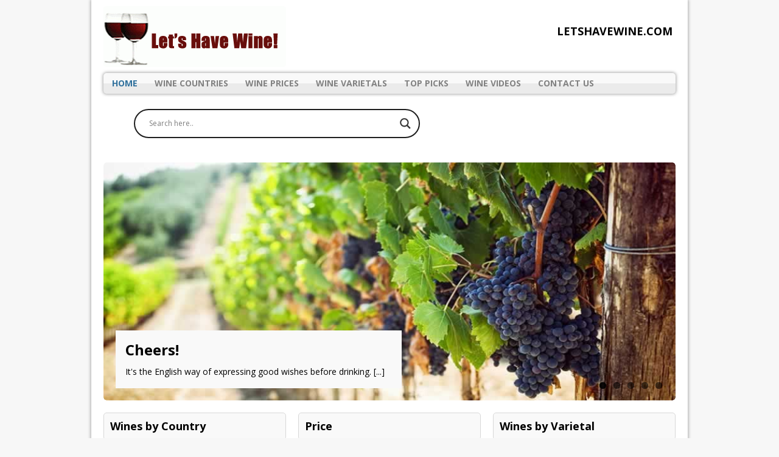

--- FILE ---
content_type: text/html
request_url: https://letshavewine.com/
body_size: 11139
content:
<!DOCTYPE html><html class="no-js mh-enable-sb" lang="en-US"><head><meta charset="UTF-8"><meta name="viewport" content="width=device-width, initial-scale=1.0"><link rel="profile" href="http://gmpg.org/xfn/11" /><link rel="pingback" href="https://letshavewine.com/xmlrpc.php" /><meta name='robots' content='index, follow, max-image-preview:large, max-snippet:-1, max-video-preview:-1' /><!-- <link media="all" href="https://letshavewine.com/wp-content/cache/autoptimize/css/autoptimize_6bcd37280a822d05214eb07d7c44f3c4.css" rel="stylesheet"> -->
<link rel="stylesheet" type="text/css" href="//letshavewine.com/wp-content/cache/wpfc-minified/zytgkgr/fybg5.css" media="all"/><title>Home - LetsHaveWine.com</title><meta name="description" content="LetsHaveWine has wine reviews online from common people who just simply enjoy drinking wine. Read and share your wine reviews with us too." /><link rel="canonical" href="https://letshavewine.com/" /><meta property="og:locale" content="en_US" /><meta property="og:type" content="website" /><meta property="og:title" content="Home - LetsHaveWine.com" /><meta property="og:description" content="LetsHaveWine has wine reviews online from common people who just simply enjoy drinking wine. Read and share your wine reviews with us too." /><meta property="og:url" content="https://letshavewine.com/" /><meta property="og:site_name" content="LetsHaveWine.com" /><meta property="article:modified_time" content="2018-08-17T05:41:21+00:00" /><meta name="twitter:card" content="summary_large_image" /> <script type="application/ld+json" class="yoast-schema-graph">{"@context":"https://schema.org","@graph":[{"@type":"WebPage","@id":"https://letshavewine.com/","url":"https://letshavewine.com/","name":"Home - LetsHaveWine.com","isPartOf":{"@id":"https://letshavewine.com/#website"},"about":{"@id":"https://letshavewine.com/#organization"},"datePublished":"2018-08-16T02:14:05+00:00","dateModified":"2018-08-17T05:41:21+00:00","description":"LetsHaveWine has wine reviews online from common people who just simply enjoy drinking wine. Read and share your wine reviews with us too.","breadcrumb":{"@id":"https://letshavewine.com/#breadcrumb"},"inLanguage":"en-US","potentialAction":[{"@type":"ReadAction","target":["https://letshavewine.com/"]}]},{"@type":"BreadcrumbList","@id":"https://letshavewine.com/#breadcrumb","itemListElement":[{"@type":"ListItem","position":1,"name":"Home"}]},{"@type":"WebSite","@id":"https://letshavewine.com/#website","url":"https://letshavewine.com/","name":"LetsHaveWine.com","description":"","publisher":{"@id":"https://letshavewine.com/#organization"},"potentialAction":[{"@type":"SearchAction","target":{"@type":"EntryPoint","urlTemplate":"https://letshavewine.com/?s={search_term_string}"},"query-input":{"@type":"PropertyValueSpecification","valueRequired":true,"valueName":"search_term_string"}}],"inLanguage":"en-US"},{"@type":"Organization","@id":"https://letshavewine.com/#organization","name":"LetsHaveWine.com","url":"https://letshavewine.com/","logo":{"@type":"ImageObject","inLanguage":"en-US","@id":"https://letshavewine.com/#/schema/logo/image/","url":"https://letshavewine.com/wp-content/uploads/2018/08/lhw_logo2.gif","contentUrl":"https://letshavewine.com/wp-content/uploads/2018/08/lhw_logo2.gif","width":300,"height":100,"caption":"LetsHaveWine.com"},"image":{"@id":"https://letshavewine.com/#/schema/logo/image/"}}]}</script> <link rel="amphtml" href="https://letshavewine.com/amp/" /><meta name="generator" content="AMP for WP 1.1.7.1"/><link rel='dns-prefetch' href='//fonts.googleapis.com' /><link rel='dns-prefetch' href='//www.googletagmanager.com' /><link rel="alternate" type="application/rss+xml" title="LetsHaveWine.com &raquo; Feed" href="https://letshavewine.com/feed/" /><link rel="alternate" type="application/rss+xml" title="LetsHaveWine.com &raquo; Comments Feed" href="https://letshavewine.com/comments/feed/" /> <script defer src="[data-uri]"></script> <link rel='stylesheet' id='mh-google-fonts-css' href='https://fonts.googleapis.com/css?family=Open+Sans:300,400,400italic,600,700' type='text/css' media='all' /> <script src='//letshavewine.com/wp-content/cache/wpfc-minified/f4jx81ce/fybfq.js' type="text/javascript"></script>
<!-- <script type="text/javascript" src="https://letshavewine.com/wp-includes/js/jquery/jquery.min.js?ver=3.7.1" id="jquery-core-js"></script> --> <!-- <script defer type="text/javascript" src="https://letshavewine.com/wp-includes/js/jquery/jquery-migrate.min.js?ver=3.4.1" id="jquery-migrate-js"></script> --> <!-- <script defer type="text/javascript" src="https://letshavewine.com/wp-content/cache/autoptimize/js/autoptimize_single_32551cfb9a846a3d5ed57350f5793f4f.js?ver=6.8.3" id="scripts-js"></script> --> <link rel="https://api.w.org/" href="https://letshavewine.com/wp-json/" /><link rel="alternate" title="JSON" type="application/json" href="https://letshavewine.com/wp-json/wp/v2/pages/8" /><link rel="EditURI" type="application/rsd+xml" title="RSD" href="https://letshavewine.com/xmlrpc.php?rsd" /><meta name="generator" content="WordPress 6.8.3" /><link rel='shortlink' href='https://letshavewine.com/' /><link rel="alternate" title="oEmbed (JSON)" type="application/json+oembed" href="https://letshavewine.com/wp-json/oembed/1.0/embed?url=https%3A%2F%2Fletshavewine.com%2F" /><link rel="alternate" title="oEmbed (XML)" type="text/xml+oembed" href="https://letshavewine.com/wp-json/oembed/1.0/embed?url=https%3A%2F%2Fletshavewine.com%2F&#038;format=xml" /><meta name="generator" content="Site Kit by Google 1.163.0" /><script type="text/javascript">(function(url){
if(/(?:Chrome\/26\.0\.1410\.63 Safari\/537\.31|WordfenceTestMonBot)/.test(navigator.userAgent)){ return; }
var addEvent = function(evt, handler) {
if (window.addEventListener) {
document.addEventListener(evt, handler, false);
} else if (window.attachEvent) {
document.attachEvent('on' + evt, handler);
}
};
var removeEvent = function(evt, handler) {
if (window.removeEventListener) {
document.removeEventListener(evt, handler, false);
} else if (window.detachEvent) {
document.detachEvent('on' + evt, handler);
}
};
var evts = 'contextmenu dblclick drag dragend dragenter dragleave dragover dragstart drop keydown keypress keyup mousedown mousemove mouseout mouseover mouseup mousewheel scroll'.split(' ');
var logHuman = function() {
if (window.wfLogHumanRan) { return; }
window.wfLogHumanRan = true;
var wfscr = document.createElement('script');
wfscr.type = 'text/javascript';
wfscr.async = true;
wfscr.src = url + '&r=' + Math.random();
(document.getElementsByTagName('head')[0]||document.getElementsByTagName('body')[0]).appendChild(wfscr);
for (var i = 0; i < evts.length; i++) {
removeEvent(evts[i], logHuman);
}
};
for (var i = 0; i < evts.length; i++) {
addEvent(evts[i], logHuman);
}
})('//letshavewine.com/?wordfence_lh=1&hid=336F0C54818492CDA8398274D66F42E5');</script><!--[if lt IE 9]> <script src="https://letshavewine.com/wp-content/themes/mh-corporate/js/css3-mediaqueries.js"></script> <![endif]--><link rel="preconnect" href="https://fonts.gstatic.com" crossorigin /><link rel="preload" as="style" href="//fonts.googleapis.com/css?family=Open+Sans&display=swap" /><link rel="stylesheet" href="//fonts.googleapis.com/css?family=Open+Sans&display=swap" media="all" /><link rel="icon" href="https://letshavewine.com/wp-content/uploads/2018/08/cropped-box-1-32x32.jpg" sizes="32x32" /><link rel="icon" href="https://letshavewine.com/wp-content/uploads/2018/08/cropped-box-1-192x192.jpg" sizes="192x192" /><link rel="apple-touch-icon" href="https://letshavewine.com/wp-content/uploads/2018/08/cropped-box-1-180x180.jpg" /><meta name="msapplication-TileImage" content="https://letshavewine.com/wp-content/uploads/2018/08/cropped-box-1-270x270.jpg" /></head><body class="home wp-singular page-template page-template-page-homepage page-template-page-homepage-php page page-id-8 wp-theme-mh-corporate wp-child-theme-mh_corporate_child"><div class="mh-container"><div class="wrapper-corporate"><header class="header-wrap"> <a href="https://letshavewine.com/" title="LetsHaveWine.com" rel="home"><div class="logo-wrap" role="banner"> <img src="https://letshavewine.com/wp-content/uploads/2018/08/cropped-lhw_logo2-1.gif" height="100" width="300" alt="LetsHaveWine.com" /><div class="logo logo-overlay"><h1 class="logo-name">LetsHaveWine.com</h1></div></div> </a><nav class="main-nav clearfix"><div class="menu-menu-1-container"><ul id="menu-menu-1" class="menu"><li id="menu-item-185" class="menu-item menu-item-type-post_type menu-item-object-page menu-item-home current-menu-item page_item page-item-8 current_page_item menu-item-185"><a href="https://letshavewine.com/" aria-current="page">Home</a></li><li id="menu-item-347" class="menu-item menu-item-type-post_type menu-item-object-page menu-item-has-children menu-item-347"><a href="https://letshavewine.com/wine-countries/">Wine Countries</a><ul class="sub-menu"><li id="menu-item-381" class="menu-item menu-item-type-post_type menu-item-object-post menu-item-381"><a href="https://letshavewine.com/american-wines/">American Wines</a></li><li id="menu-item-391" class="menu-item menu-item-type-post_type menu-item-object-post menu-item-391"><a href="https://letshavewine.com/argentina-wines/">Argentina Wines</a></li><li id="menu-item-390" class="menu-item menu-item-type-post_type menu-item-object-post menu-item-390"><a href="https://letshavewine.com/australian-wines/">Australian Wines</a></li><li id="menu-item-389" class="menu-item menu-item-type-post_type menu-item-object-post menu-item-389"><a href="https://letshavewine.com/chilean-wines/">Chilean Wines</a></li><li id="menu-item-387" class="menu-item menu-item-type-post_type menu-item-object-post menu-item-387"><a href="https://letshavewine.com/french-wines/">French Wines</a></li><li id="menu-item-386" class="menu-item menu-item-type-post_type menu-item-object-post menu-item-386"><a href="https://letshavewine.com/german-wines/">German Wines</a></li><li id="menu-item-388" class="menu-item menu-item-type-post_type menu-item-object-post menu-item-388"><a href="https://letshavewine.com/italian-wines/">Italian Wines</a></li><li id="menu-item-37507" class="menu-item menu-item-type-taxonomy menu-item-object-category menu-item-37507"><a href="https://letshavewine.com/category/moroccan-wines/">Moroccan Wines</a></li><li id="menu-item-385" class="menu-item menu-item-type-post_type menu-item-object-post menu-item-385"><a href="https://letshavewine.com/new-zealand-wines/">New Zealand Wines</a></li><li id="menu-item-384" class="menu-item menu-item-type-post_type menu-item-object-post menu-item-384"><a href="https://letshavewine.com/portuguese-wines/">Portuguese Wines</a></li><li id="menu-item-383" class="menu-item menu-item-type-post_type menu-item-object-post menu-item-383"><a href="https://letshavewine.com/south-african-wines/">South African Wines</a></li><li id="menu-item-382" class="menu-item menu-item-type-post_type menu-item-object-post menu-item-382"><a href="https://letshavewine.com/spanish-wines/">Spanish Wines</a></li></ul></li><li id="menu-item-623" class="menu-item menu-item-type-post_type menu-item-object-page menu-item-has-children menu-item-623"><a href="https://letshavewine.com/wine-prices/">Wine Prices</a><ul class="sub-menu"><li id="menu-item-625" class="menu-item menu-item-type-post_type menu-item-object-post menu-item-625"><a href="https://letshavewine.com/inexpensive-wines/">Inexpensive Wines ($0-$9.99)</a></li><li id="menu-item-626" class="menu-item menu-item-type-post_type menu-item-object-post menu-item-626"><a href="https://letshavewine.com/moderately-priced-wines/">Moderately Priced Wines ($10-$19.99)</a></li><li id="menu-item-624" class="menu-item menu-item-type-post_type menu-item-object-post menu-item-624"><a href="https://letshavewine.com/expensive-wines/">Expensive Wines ($20-$39.99)</a></li><li id="menu-item-627" class="menu-item menu-item-type-post_type menu-item-object-post menu-item-627"><a href="https://letshavewine.com/very-expensive-wines/">Very Expensive Wines ($40+)</a></li></ul></li><li id="menu-item-448" class="menu-item menu-item-type-post_type menu-item-object-page menu-item-has-children menu-item-448"><a href="https://letshavewine.com/wine-varietals/">Wine Varietals</a><ul class="sub-menu"><li id="menu-item-2147" class="menu-item menu-item-type-post_type menu-item-object-post menu-item-2147"><a href="https://letshavewine.com/pink-wine/">Pink Wine</a></li><li id="menu-item-2865" class="menu-item menu-item-type-post_type menu-item-object-post menu-item-2865"><a href="https://letshavewine.com/port-wines/">Port Wines</a></li><li id="menu-item-393" class="menu-item menu-item-type-post_type menu-item-object-post menu-item-393"><a href="https://letshavewine.com/red-wine/">Red Wine</a></li><li id="menu-item-3656" class="menu-item menu-item-type-taxonomy menu-item-object-category menu-item-3656"><a href="https://letshavewine.com/category/sherry-wines/">Sherry Wines</a></li><li id="menu-item-392" class="menu-item menu-item-type-post_type menu-item-object-post menu-item-392"><a href="https://letshavewine.com/white-wine/">White Wine</a></li></ul></li><li id="menu-item-477" class="menu-item menu-item-type-taxonomy menu-item-object-category menu-item-477"><a href="https://letshavewine.com/category/top-picks/">Top Picks</a></li><li id="menu-item-2673" class="menu-item menu-item-type-taxonomy menu-item-object-category menu-item-2673"><a href="https://letshavewine.com/category/wine-videos/">Wine Videos</a></li><li id="menu-item-2266" class="menu-item menu-item-type-post_type menu-item-object-page menu-item-2266"><a href="https://letshavewine.com/contact-us/">Contact Us</a></li></ul></div></nav></header><div class="mh-wrapper hp clearfix"><div id="ajaxsearchlitewidget-3" class="sb-widget home-1 home-wide AjaxSearchLiteWidget"><div class="asl_w_container asl_w_container_1" data-id="1" data-instance="1"><div id='ajaxsearchlite1'
data-id="1"
data-instance="1"
class="asl_w asl_m asl_m_1 asl_m_1_1"><div class="probox"><div class='prosettings' style='display:none;' data-opened=0><div class='innericon'> <svg version="1.1" xmlns="http://www.w3.org/2000/svg" xmlns:xlink="http://www.w3.org/1999/xlink" x="0px" y="0px" width="22" height="22" viewBox="0 0 512 512" enable-background="new 0 0 512 512" xml:space="preserve"> <polygon transform = "rotate(90 256 256)" points="142.332,104.886 197.48,50 402.5,256 197.48,462 142.332,407.113 292.727,256 "/> </svg></div></div><div class='proinput'><form role="search" action='#' autocomplete="off"
aria-label="Search form"> <input aria-label="Search input"
type='search' class='orig'
tabindex="0"
name='phrase'
placeholder='Search here..'
value=''
autocomplete="off"/> <input aria-label="Search autocomplete input"
type='text'
class='autocomplete'
tabindex="-1"
name='phrase'
value=''
autocomplete="off" disabled/> <input type='submit' value="Start search" style='width:0; height: 0; visibility: hidden;'></form></div> <button class='promagnifier' tabindex="0" aria-label="Search magnifier button"> <span class='innericon' style="display:block;"> <svg version="1.1" xmlns="http://www.w3.org/2000/svg" xmlns:xlink="http://www.w3.org/1999/xlink" x="0px" y="0px" width="22" height="22" viewBox="0 0 512 512" enable-background="new 0 0 512 512" xml:space="preserve"> <path d="M460.355,421.59L353.844,315.078c20.041-27.553,31.885-61.437,31.885-98.037
C385.729,124.934,310.793,50,218.686,50C126.58,50,51.645,124.934,51.645,217.041c0,92.106,74.936,167.041,167.041,167.041
c34.912,0,67.352-10.773,94.184-29.158L419.945,462L460.355,421.59z M100.631,217.041c0-65.096,52.959-118.056,118.055-118.056
c65.098,0,118.057,52.959,118.057,118.056c0,65.096-52.959,118.056-118.057,118.056C153.59,335.097,100.631,282.137,100.631,217.041
z"/> </svg> </span> </button><div class='proloading'><div class="asl_loader"><div class="asl_loader-inner asl_simple-circle"></div></div></div><div class='proclose'> <svg version="1.1" xmlns="http://www.w3.org/2000/svg" xmlns:xlink="http://www.w3.org/1999/xlink" x="0px"
y="0px"
width="12" height="12" viewBox="0 0 512 512" enable-background="new 0 0 512 512"
xml:space="preserve"> <polygon points="438.393,374.595 319.757,255.977 438.378,137.348 374.595,73.607 255.995,192.225 137.375,73.622 73.607,137.352 192.246,255.983 73.622,374.625 137.352,438.393 256.002,319.734 374.652,438.378 "/> </svg></div></div></div><div class='asl_data_container' style="display:none !important;"><div class="asl_init_data wpdreams_asl_data_ct"
style="display:none !important;"
id="asl_init_id_1"
data-asl-id="1"
data-asl-instance="1"
data-settings="{&quot;homeurl&quot;:&quot;https:\/\/letshavewine.com\/&quot;,&quot;resultstype&quot;:&quot;vertical&quot;,&quot;resultsposition&quot;:&quot;hover&quot;,&quot;itemscount&quot;:4,&quot;charcount&quot;:0,&quot;highlight&quot;:false,&quot;highlightWholewords&quot;:true,&quot;singleHighlight&quot;:false,&quot;scrollToResults&quot;:{&quot;enabled&quot;:false,&quot;offset&quot;:0},&quot;resultareaclickable&quot;:1,&quot;autocomplete&quot;:{&quot;enabled&quot;:true,&quot;lang&quot;:&quot;en&quot;,&quot;trigger_charcount&quot;:0},&quot;mobile&quot;:{&quot;menu_selector&quot;:&quot;#menu-toggle&quot;},&quot;trigger&quot;:{&quot;click&quot;:&quot;results_page&quot;,&quot;click_location&quot;:&quot;same&quot;,&quot;update_href&quot;:false,&quot;return&quot;:&quot;results_page&quot;,&quot;return_location&quot;:&quot;same&quot;,&quot;facet&quot;:true,&quot;type&quot;:true,&quot;redirect_url&quot;:&quot;?s={phrase}&quot;,&quot;delay&quot;:300},&quot;animations&quot;:{&quot;pc&quot;:{&quot;settings&quot;:{&quot;anim&quot;:&quot;fadedrop&quot;,&quot;dur&quot;:300},&quot;results&quot;:{&quot;anim&quot;:&quot;fadedrop&quot;,&quot;dur&quot;:300},&quot;items&quot;:&quot;voidanim&quot;},&quot;mob&quot;:{&quot;settings&quot;:{&quot;anim&quot;:&quot;fadedrop&quot;,&quot;dur&quot;:300},&quot;results&quot;:{&quot;anim&quot;:&quot;fadedrop&quot;,&quot;dur&quot;:300},&quot;items&quot;:&quot;voidanim&quot;}},&quot;autop&quot;:{&quot;state&quot;:true,&quot;phrase&quot;:&quot;&quot;,&quot;count&quot;:&quot;1&quot;},&quot;resPage&quot;:{&quot;useAjax&quot;:false,&quot;selector&quot;:&quot;#main&quot;,&quot;trigger_type&quot;:true,&quot;trigger_facet&quot;:true,&quot;trigger_magnifier&quot;:false,&quot;trigger_return&quot;:false},&quot;resultsSnapTo&quot;:&quot;left&quot;,&quot;results&quot;:{&quot;width&quot;:&quot;auto&quot;,&quot;width_tablet&quot;:&quot;auto&quot;,&quot;width_phone&quot;:&quot;auto&quot;},&quot;settingsimagepos&quot;:&quot;right&quot;,&quot;closeOnDocClick&quot;:true,&quot;overridewpdefault&quot;:false,&quot;override_method&quot;:&quot;get&quot;}"></div><div id="asl_hidden_data"> <svg style="position:absolute" height="0" width="0"> <filter id="aslblur"> <feGaussianBlur in="SourceGraphic" stdDeviation="4"/> </filter> </svg> <svg style="position:absolute" height="0" width="0"> <filter id="no_aslblur"></filter> </svg></div></div><div id='ajaxsearchliteres1'
class='vertical wpdreams_asl_results asl_w asl_r asl_r_1 asl_r_1_1'><div class="results"><div class="resdrg"></div></div></div><div id='__original__ajaxsearchlitesettings1'
data-id="1"
class="searchsettings wpdreams_asl_settings asl_w asl_s asl_s_1"><form name='options'
aria-label="Search settings form"
autocomplete = 'off'> <input type="hidden" name="filters_changed" style="display:none;" value="0"> <input type="hidden" name="filters_initial" style="display:none;" value="1"><div class="asl_option_inner hiddend"> <input type='hidden' name='qtranslate_lang' id='qtranslate_lang'
value='0'/></div><fieldset class="asl_sett_scroll"><legend style="display: none;">Generic selectors</legend><div class="asl_option" tabindex="0"><div class="asl_option_inner"> <input type="checkbox" value="exact"
aria-label="Exact matches only"
name="asl_gen[]" /><div class="asl_option_checkbox"></div></div><div class="asl_option_label"> Exact matches only</div></div><div class="asl_option" tabindex="0"><div class="asl_option_inner"> <input type="checkbox" value="title"
aria-label="Search in title"
name="asl_gen[]"  checked="checked"/><div class="asl_option_checkbox"></div></div><div class="asl_option_label"> Search in title</div></div><div class="asl_option" tabindex="0"><div class="asl_option_inner"> <input type="checkbox" value="content"
aria-label="Search in content"
name="asl_gen[]"  checked="checked"/><div class="asl_option_checkbox"></div></div><div class="asl_option_label"> Search in content</div></div><div class="asl_option_inner hiddend"> <input type="checkbox" value="excerpt"
aria-label="Search in excerpt"
name="asl_gen[]"  checked="checked"/><div class="asl_option_checkbox"></div></div></fieldset><fieldset class="asl_sett_scroll"><legend style="display: none;">Post Type Selectors</legend><div class="asl_option_inner hiddend"> <input type="checkbox" value="post"
aria-label="Hidden option, ignore please"
name="customset[]" checked="checked"/></div><div class="asl_option_inner hiddend"> <input type="checkbox" value="page"
aria-label="Hidden option, ignore please"
name="customset[]" checked="checked"/></div></fieldset></form></div></div></div><div id="custom_html-16" class="widget_text sb-widget home-1 home-wide widget_custom_html"><div class="textwidget custom-html-widget"><div id="stickyunit" style="position: fixed; bottom: 0; left: 50%; transform: translate(-50%, 0);z-index: 100"><div id='div-gpt-ad-7253573-1'> <script defer src="[data-uri]"></script> </div></div></div></div><div id="mh_custom_slider-3" class="sb-widget home-1 home-wide mh_custom_slider"><div id="mh-slider-3544" class="flexslider"><ul class="slides"><li><article class="slide-wrap"> <a href="" title="Cheers!"> <img src="https://letshavewine.com/wp-content/uploads/2018/08/grapes.jpg" alt="Cheers!" /> </a><div class="slide-caption"><div class="slide-data"> <a href="" title="Cheers!"><h2 class="slide-title"> Cheers!</h2> </a><div class="slide-excerpt mh-excerpt"> It&#039;s the English way of expressing good wishes before drinking. <a href="" title="Cheers!"> [...] </a></div></div></div></article></li><li><article class="slide-wrap"> <a href="" title="Prost!"> <img src="https://letshavewine.com/wp-content/uploads/2018/08/wineglasses.jpg" alt="Prost!" /> </a><div class="slide-caption"><div class="slide-data"> <a href="" title="Prost!"><h2 class="slide-title"> Prost!</h2> </a><div class="slide-excerpt mh-excerpt"> If you are German, you are going to give a Prost before enjoying your Riesling. <a href="" title="Prost!"> [...] </a></div></div></div></article></li><li><article class="slide-wrap"> <a href="" title="Salute!"> <img src="https://letshavewine.com/wp-content/uploads/2018/08/wine_collage.jpg" alt="Salute!" /> </a><div class="slide-caption"><div class="slide-data"> <a href="" title="Salute!"><h2 class="slide-title"> Salute!</h2> </a><div class="slide-excerpt mh-excerpt"> If you are enjoying a Chianti, you will want to give a Salute. <a href="" title="Salute!"> [...] </a></div></div></div></article></li><li><article class="slide-wrap"> <a href="" title="Santé!"> <img src="https://letshavewine.com/wp-content/uploads/2018/08/view.jpg" alt="Santé!" /> </a><div class="slide-caption"><div class="slide-data"> <a href="" title="Santé!"><h2 class="slide-title"> Santé!</h2> </a><div class="slide-excerpt mh-excerpt"> If you are enjoying a good French wine, you will want to give a Santé. <a href="" title="Santé!"> [...] </a></div></div></div></article></li><li><article class="slide-wrap"> <a href="" title="Salud!"> <img src="https://letshavewine.com/wp-content/uploads/2018/08/cheers.jpg" alt="Salud!" /> </a><div class="slide-caption"><div class="slide-data"> <a href="" title="Salud!"><h2 class="slide-title"> Salud!</h2> </a><div class="slide-excerpt mh-excerpt"> Salud is the way to toast in Spanish speaking countries. <a href="" title="Salud!"> [...] </a></div></div></div></article></li></ul></div></div><div class="clearfix"><div class="hp-sidebar hp-sidebar-left"><div id="custom_html-2" class="widget_text sb-widget home-5 widget_custom_html"><h4 class="widget-title">Wines by Country</h4><div class="textwidget custom-html-widget"><center><a href="https://letshavewine.com/wine-countries/"><img src="https://letshavewine.com/wp-content/uploads/2018/08/wine_countries.jpg" /></a><p> <a href="https://letshavewine.com/argentina-wines/"><span style="color: #0000ff;"> Argentina, </span></a> <a href="https://letshavewine.com/australian-wines/"><span style="color: #0000ff;"> Australia,</span></a> <a href="https://letshavewine.com/chilean-wines/"><span style="color: #0000ff;"> Chile, </span></a> <a href="https://letshavewine.com/french-wines/"><span style="color: #0000ff;"> France, </span></a> <a href="https://letshavewine.com/german-wines/"><span style="color: #0000ff;"> Germany, </span></a> <a href="https://letshavewine.com/italian-wines/"><span style="color: #0000ff;"> Italy, </span></a> <a href="https://letshavewine.com/new-zealand-wines/"><span style="color: #0000ff;"> New Zealand, </span></a> <a href="https://letshavewine.com/portuguese-wines/"><span style="color: #0000ff;"> Portugal, </span></a> <a href="https://letshavewine.com/south-african-wines/"><span style="color: #0000ff;"> South Africa, </span></a> <a href="https://letshavewine.com/spanish-wines/"><span style="color: #0000ff;"> Spain, </span></a> <a href="https://letshavewine.com/american-wines/"><span style="color: #0000ff;"> United States</span></a></p></center></div></div></div><div class="hp-sidebar sb-right hp-sidebar-right"><div id="custom_html-3" class="widget_text sb-widget home-6 widget_custom_html"><h4 class="widget-title">Price</h4><div class="textwidget custom-html-widget"><center><a href="https://letshavewine.com/wine-prices/"><img src="https://letshavewine.com/wp-content/uploads/2018/08/wine_prices.jpg" /></a><p> <br> <a href="https://letshavewine.com/inexpensive-wines/"><span style="color: #0000ff;"> $0.00-$9.99,</span></a> <a href="https://letshavewine.com/moderately-priced-wines/"><span style="color: #0000ff;"> $10.00-$19.99, </span></a> <a href="https://letshavewine.com/expensive-wines/"><span style="color: #0000ff;"> $20.00-$39.99, </span></a> <a href="https://letshavewine.com/very-expensive-wines/"><span style="color: #0000ff;"> $40.00+ </span></a></p></center></div></div></div><div class="hp-sidebar sb-right"><div id="custom_html-4" class="widget_text sb-widget home-7 widget_custom_html"><h4 class="widget-title">Wines by Varietal</h4><div class="textwidget custom-html-widget"><center><a href="https://letshavewine.com/wine-varietals/"><img src="https://letshavewine.com/wp-content/uploads/2018/08/varietals.jpg" /></a><p> <br> <a href="https://letshavewine.com/pink-wine/"><span style="color: #0000ff;"> Pink Wine, </span></a> <a href="https://letshavewine.com/red-wine/"><span style="color: #0000ff;"> Red Wine, </span></a> <a href="https://letshavewine.com/white-wine/"><span style="color: #0000ff;"> White Wine</span></a></p></center></div></div></div></div><div id="custom_html-6" class="widget_text sb-widget home-8 home-wide widget_custom_html"><h4 class="widget-title">About US</h4><div class="textwidget custom-html-widget">LetsHaveWine.com is a non-biased view of wine ratings by two novices who just enjoy drinking wine.  At LetsHaveWine.com our goal is to bring wine ratings to the common man and woman!  We are not going to talk about wines in a language that no one really understands, we are going to tell it like it is.  Whether the wine was good, bad or smelled like regurgitated grapes- we will give you our honest opinion on the wines that we have had. We also encourage you to comment on any of the wines that you have had. At the end of the day wine is all about community, so we look forward to sharing our thoughts and tastes with fellow wine drinkers.<br> <br><center><b>So Let's Have Wine, Salud!</b></center></div></div></div><footer class="row clearfix"><div class="col-1-4 mq-footer"><div id="custom_html-40" class="widget_text footer-widget footer-1 widget_custom_html"><div class="textwidget custom-html-widget"><a href="https://uptmedia.com/"><img src="https://letshavewine.com/wp-content/uploads/2018/12/v_logo2.jpg" alt="UPT Media"/></a></div></div></div><div class="col-1-4 mq-footer"><div id="custom_html-41" class="widget_text footer-widget footer-2 widget_custom_html"><h6 class="footer-widget-title">Company Information</h6><div class="textwidget custom-html-widget"><a href="https://letshavewine.com/advertisers/">Advertise</a><br> <a href="https://letshavewine.com/contact-us/">Contact Us</a><br> <a href="https://uptmedia.com/">UPT Media</a></div></div></div><div class="col-1-4 mq-footer"><div id="mh_social_widget-11" class="footer-widget footer-3 mh_social_widget"><h6 class="footer-widget-title">Stay connected</h6><ul class="mh-social-widget clearfix"><li><a href="https://www.facebook.com/groups/letshavewine/"><img src="https://letshavewine.com/wp-content/themes/mh-corporate/images/social/facebook.png" width="34" height="34" alt="Follow on Facebook"></a></li><li><a href="https://twitter.com/LetsHaveWine"><img src="https://letshavewine.com/wp-content/themes/mh-corporate/images/social/twitter.png" width="34" height="34" alt="Follow on Twitter"></a></li><li><a href="https://www.instagram.com/lets_have_wine/"><img src="https://letshavewine.com/wp-content/themes/mh-corporate/images/social/instagram.png" width="34" height="34" alt="Follow on Instagram"></a></li></ul></div></div><div class="col-1-4 mq-footer"><div id="custom_html-42" class="widget_text footer-widget footer-4 widget_custom_html"><h6 class="footer-widget-title">About the Site</h6><div class="textwidget custom-html-widget"><a href="https://letshavewine.com/privacy-policy/">Privacy Policy</a><br> <a href="https://letshavewine.com/terms-of-use/">Terms of Use</a></div></div></div></footer></div><div class="copyright-wrap"><p class="copyright">Copyright © 2020 | <a href="https://letshavewine.com/">LetsHaveWine.com</a></p></div> <script type="speculationrules">{"prefetch":[{"source":"document","where":{"and":[{"href_matches":"\/*"},{"not":{"href_matches":["\/wp-*.php","\/wp-admin\/*","\/wp-content\/uploads\/*","\/wp-content\/*","\/wp-content\/plugins\/*","\/wp-content\/themes\/mh_corporate_child\/*","\/wp-content\/themes\/mh-corporate\/*","\/*\\?(.+)"]}},{"not":{"selector_matches":"a[rel~=\"nofollow\"]"}},{"not":{"selector_matches":".no-prefetch, .no-prefetch a"}}]},"eagerness":"conservative"}]}</script>  <script defer src="https://www.googletagmanager.com/gtag/js?id=UA-130133555-1"></script> <script defer src="[data-uri]"></script><script defer id="wd-asl-ajaxsearchlite-js-before" src="[data-uri]"></script> <script defer type="text/javascript" src="https://letshavewine.com/wp-content/plugins/ajax-search-lite/js/min/plugin/merged/asl.min.js?ver=4778" id="wd-asl-ajaxsearchlite-js"></script> </div></body></html><!-- WP Fastest Cache file was created in 0.109 seconds, on October 7, 2025 @ 5:28 pm -->